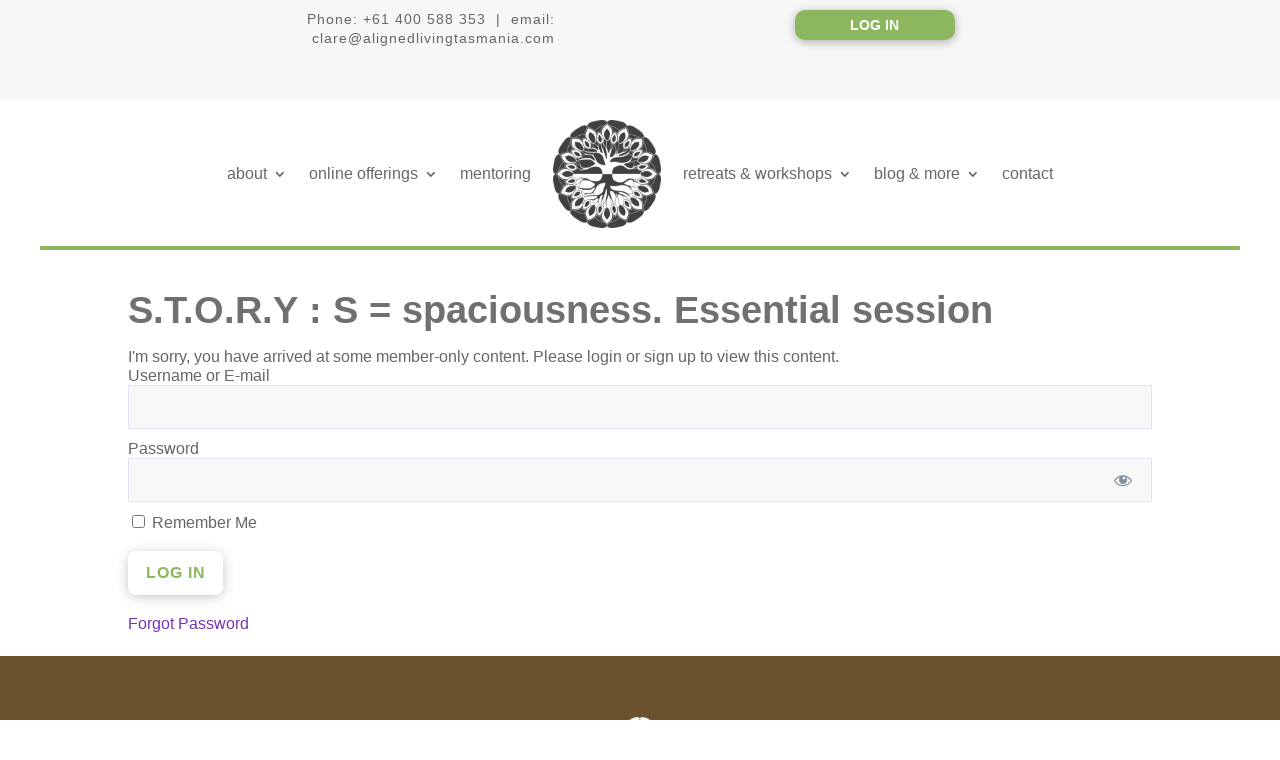

--- FILE ---
content_type: text/css
request_url: https://alignedlivingtasmania.com/wp-content/et-cache/global/et-divi-customizer-global.min.css?ver=1763095839
body_size: 304
content:
#account-page .mepr-submit,.button-primary,.mepr-active-nav-tab a,.mepr-nav-item a{color:#8CB75E!important;border-width:0px!important;border-color:#8CB75E;border-radius:100px;letter-spacing:1px;font-size:16px;font-weight:700!important;text-transform:uppercase!important;padding:0.5em 1em;background-color:#ffffff!important;transition:all 300ms ease 0ms;box-shadow:0px 2px 14px -2px rgba(0,0,0,0.3)}#account-page .mepr-submit:hover,.button-primary:hover,.mepr-active-nav-tab a,.mepr-nav-item a:hover,.mepr-active-nav-tab a:hover{box-shadow:0px 2px 6px -2px rgba(0,0,0,0.3)}#account-page .mepr-submit:hover,.mepr-active-nav-tab a{color:#ffffff!important;Background-color:#8CB75E!important}#mepr-account-nav{text-align:center}.mepr-nav-item a,.mepr-payments a{background:#eeeeee;padding:0.5em 1em;border-radius:100px}.mp_wrapper textarea,.mp_wrapper select,.mp_wrapper input[type=text],.mp_wrapper input[type=url],.mp_wrapper input[type=email],.mp_wrapper input[type=tel],.mp_wrapper input[type=number],.mp_wrapper input[type=password]{border:1px solid rgba(71,74,182,0.12)!important;color:rgba(114,114,255,0.91)!important;padding:12px 10px!important;background:#f8f8f8}#login-header .et_pb_menu__menu{display:flex!important}#login-header .et_mobile_nav_menu{display:none!important}@media only screen and (max-width:767px){.mepr-nav-item{display:grid;margin-top:5px}}#mobile-menu{top:-53px!important;right:42%!important}.mob-menu-header-holder{z-index:0}#main-menu .et_mobile_nav_menu{opacity:0}.mb-sticky{margin-top:10px!important}.single-video .post-meta{display:none!important}